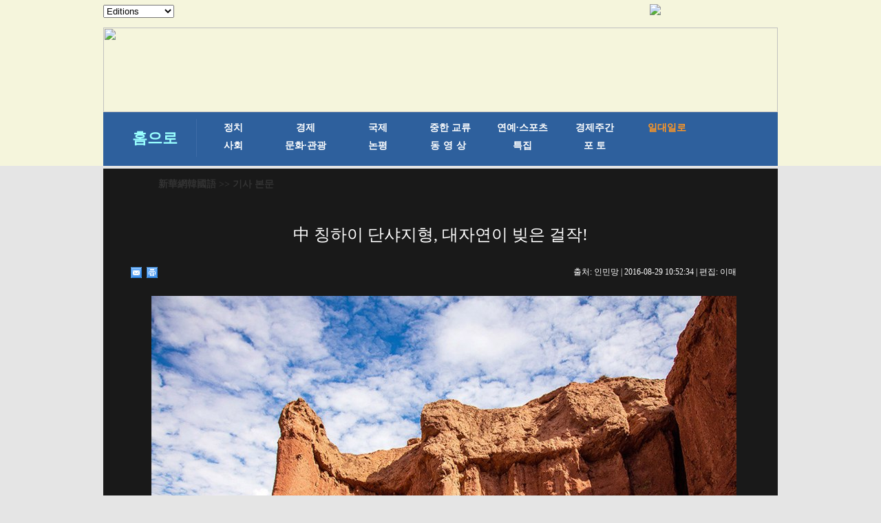

--- FILE ---
content_type: text/html; charset=utf-8
request_url: http://kr.xinhuanet.com/2016-08/29/c_135641665_2.htm
body_size: 5348
content:
<!DOCTYPE html>
<html>
<head>
<meta http-equiv="Content-Type" content="text/html; charset=utf-8" /><meta name="publishid" content="135641665.12.1002.0"/><meta property="og:type" content="article" /><meta property="article:publish_time" content="2016-08-29T16:52:10+08:00" /><meta property="article:author" content="李翔华" /><meta property="article:published_first" content="新华网,http://kr.xinhuanet.com/2016-08/29/c_135641665.htm" /><meta name="pageid" content="11267.11144.0.0.1177336.0.0.0.0.0.113832.135641665"/>
<meta content="width=device-width, initial-scale=1.0, minimum-scale=1.0, maximum-scale=1.0,user-scalable=no" name="viewport" id="viewport" media="screen and (min-width:0px) and (max-width: 767px)" />
<meta name="apple-mobile-web-app-capable" content="yes" />
<meta name="apple-mobile-web-app-status-bar-style" content="black" />
<meta content="telephone=no" name="format-detection" />
<title>
中 칭하이 단샤지형, 대자연이 빚은 걸작!
</title>
<meta name="keywords" content="칭하이,황허,단샤지형
<meta name="description" content="中 칭하이 단샤지형, 대자연이 빚은 걸작!칭하이(靑海)성 구이더(貴德)현의 단샤(丹霞, 단하)지형은 1억 2천만 년 전 형성되었다.
<meta name="source" content="" />
<meta name="robots" content="index,follow" />
<meta name="googlebot" content="index, archive, follow" />
<meta name="section" content="Russian" />
<meta name="subsection" content="" />
<link href="http://kr.xinhuanet.com/xl1/css/style.css" rel="stylesheet" type="text/css" />
<link href="http://www.xinhuanet.com/static/2015/css/common_new_v1.css" rel="stylesheet" type="text/css" />
<link rel="stylesheet" type="text/css" href="http://kr.xinhuanet.com/xl1/css/mobile.css" media="screen and (min-width:0px) and (max-width: 767px)" />
<script type="text/javascript" src="http://kr.xinhuanet.com/xl1/css/jq.js"></script>
<script src="http://kr.xinhuanet.com/xl1/css/share.js"></script><script src="http://kr.xinhuanet.com/xl1/css/share.js"></script>
<link rel="stylesheet" href="http://bdimg.share.baidu.com/static/api/css/share_style0_16.css?v=6aba13f0.css" />
<link rel="stylesheet" href="http://bdimg.share.baidu.com/static/api/css/share_popup.css?v=240f357d.css" />
<link rel="stylesheet" href="http://bdimg.share.baidu.com/static/api/css/select_share.css?v=15f56735.css" />
</head>
<body>
<div id="mobileHeader" class="domMobile">
<a href="http://www.xinhuanet.com/" class="logo"></a> <a href="http://kr.xinhuanet.com/m/index.htm" class="home">新華網韓國語</a> <span class="arrow"></span> <span class="right"><i></i></span>
<div class="mobileNavList clearfix">
<style>
#mobileHeader .mobileNavList { background:#ededed;}
#mobileHeader .nav_mobile a { float:none; width:100%; padding:0;}
#mobileHeader .nav_mobile ul{margin-top:10px; }
#mobileHeader .nav_mobile li{float: left;width: 33%;height: 36px;padding:0 10px;margin-bottom:15px;overflow: hidden;background: rgba(237,237,237,1);box-sizing:border-box;-moz-box-sizing:border-box; -webkit-box-sizing:border-box;}
#mobileHeader .nav_mobile li a{display: block;line-height: 34px;text-align:center;color: #555;font-size: 16px;background: #fff;border: 1px solid #d8d8d8;-moz-border-radius: 5px;-webkit-border-radius: 5px;border-radius: 5px;}
</style>
<div class="nav_mobile">
<ul class="clearfix">
<li> <a href="http://kr.xinhuanet.com/m/index.htm" title="">홈페이지</a> </li>
<li> <a href="http://kr.xinhuanet.com/m/gd.htm" title="">최신뉴스</a> </li>
<li> <a href="http://kr.xinhuanet.com/m/zz.htm" title="">정치</a> </li>
<li> <a href="http://kr.xinhuanet.com/m/jj.htm" title="">경제</a> </li>
<li> <a href="http://kr.xinhuanet.com/m/sh.htm" title="">사회</a> </li>
<li> <a href="http://kr.xinhuanet.com/m/tp.htm" title="">포토</a> </li>
<li> <a href="http://kr.xinhuanet.com/m/zhjl.htm" title="">중한교류</a></li>
<li> <a href="http://kr.xinhuanet.com/m/sp.htm" title="">핫 TV</a> </li>
<li> <a href="http://kr.xinhuanet.com/m/wh.htm" title="">문화</a> </li>
<li> <a href="http://kr.xinhuanet.com/m/wt.htm" title="">연예</a> </li>
<li> <a href="http://kr.xinhuanet.com/m/gg.htm" title="">관광</a> </li>
<li> <a href="http://kr.xinhuanet.com/m/pl.htm" title="">오피니언</a> </li>
<li> <a href="http://kr.xinhuanet.com/m/zhsy.htm" title="">생생 중국어</a> </li>
</ul>
</div>
</div>
</div>
<!--导航栏-->
<div class="daohang">
<iframe src="../../ejymdhl.htm" width="100%" frameborder="0" scrolling="No" height="241px"></iframe>
</div>
<div class="zhengwen">
<!--当前显示位置-->
<div class="con_title">
<p><a href="http://kr.xinhuanet.com/index.htm" target="_blank">新華網韓國語</a> >> 기사 본문</p>
</div>
<div class="clear"></div>
<div class="tupian">
<div class="tupian_biaoti">
<h1>
中 칭하이 단샤지형, 대자연이 빚은 걸작!
</h1>
</div>
<div class="tupian_dayin">
<div class="tupian_dayin_left">
<div class="bdsharebuttonbox"></a><a href="#" class="bds_mail" data-cmd="mail" title="이메일로 보내기"></a><a href="#" class="bds_print" data-cmd="print" title="인쇄"></a></div>
<script>window._bd_share_config={"common":{"bdSnsKey":{},"bdText":"","bdMini":"2","bdMiniList":false,"bdPic":"","bdStyle":"0","bdSize":"16"},"share":{},"selectShare":{"bdContainerClass":null,"bdSelectMiniList":["mail","print"]}};with(document)0[(getElementsByTagName('head')[0]||body).appendChild(createElement('script')).src='http://bdimg.share.baidu.com/static/api/js/share.js?v=89860593.js?cdnversion='+~(-new Date()/36e5)];</script>
</div>
<div class="tupian_dayin_right">
<p>
출처:
인민망 
| 
2016-08-29 10:52:34
| 편집: 
이매
</p>
</div>
<div class="clear"></div>
</div>
<div class="tupian_tushuo">
<span id="content" class="hei14">
</p>
<p style="TEXT-ALIGN: center" align="center"><a href="c_135641665_3.htm"><img id="{3F5B97FA-7B64-42B5-8EF9-B6C896552ADA}" border="0" alt="中         ,           !" src="135641665_14724378868671n.jpg" /></a></p>
<p style="TEXT-ALIGN: center" align="center">　
</span>
<div width="100%">
<p>
<center>
<div id="div_page_roll1" style="display:none">&nbsp;&nbsp; <a href="http://kr.xinhuanet.com/2016-08/29/c_135641665.htm"><img width="34" height="21" border="0" src="http://www.xinhuanet.com/photo/static/articlel.gif" align="center" class="abc" /></a> <a href="http://kr.xinhuanet.com/2016-08/29/c_135641665.htm" class="page-Article">1</a> <span class="page-Article">2</span> <a href="http://kr.xinhuanet.com/2016-08/29/c_135641665_3.htm" class="page-Article">3</a> <a href="http://kr.xinhuanet.com/2016-08/29/c_135641665_4.htm" class="page-Article">4</a> <a href="http://kr.xinhuanet.com/2016-08/29/c_135641665_5.htm" class="page-Article">5</a> <a href="http://kr.xinhuanet.com/2016-08/29/c_135641665_6.htm" class="page-Article">6</a> <a href="http://kr.xinhuanet.com/2016-08/29/c_135641665_7.htm" class="page-Article">7</a> <a href="http://kr.xinhuanet.com/2016-08/29/c_135641665_8.htm" class="page-Article">8</a> <a href="http://kr.xinhuanet.com/2016-08/29/c_135641665_9.htm" class="page-Article">9</a> <a href="http://kr.xinhuanet.com/2016-08/29/c_135641665_10.htm" class="page-Article">10</a> <a href="http://kr.xinhuanet.com/2016-08/29/c_135641665_3.htm"><img width="34" height="21" align="center" border="0" src="http://www.xinhuanet.com/photo/static/articler.gif" class="abc" /></a>&nbsp;&nbsp;<a href="#" onclick="turnpage(2)" STYLE="text-decoration:none"> >>|</a></div>
<div id="div_page_roll2" style="display:none"><a href="#" onclick="turnpage(1)" STYLE="text-decoration:none"> |<<</a>&nbsp;&nbsp; <a href="http://kr.xinhuanet.com/2016-08/29/c_135641665.htm"><img width="34" height="21" border="0" src="http://www.xinhuanet.com/photo/static/articlel.gif" align="center" class="abc" /></a> <a href="http://kr.xinhuanet.com/2016-08/29/c_135641665_11.htm" class="page-Article">11</a> <a href="http://kr.xinhuanet.com/2016-08/29/c_135641665_12.htm" class="page-Article">12</a> <a href="http://kr.xinhuanet.com/2016-08/29/c_135641665_13.htm" class="page-Article">13</a> <a href="http://kr.xinhuanet.com/2016-08/29/c_135641665_14.htm" class="page-Article">14</a> <a href="http://kr.xinhuanet.com/2016-08/29/c_135641665_3.htm"><img width="34" height="21" align="center" border="0" src="http://www.xinhuanet.com/photo/static/articler.gif" class="abc" /></a>&nbsp;&nbsp;</div>
<div id="div_currpage">&nbsp;&nbsp; <a href="http://kr.xinhuanet.com/2016-08/29/c_135641665.htm"><img width="34" height="21" border="0" src="http://www.xinhuanet.com/photo/static/articlel.gif" align="center" class="abc" /></a> <a href="http://kr.xinhuanet.com/2016-08/29/c_135641665.htm" class="page-Article">1</a> <span class="page-Article">2</span> <a href="http://kr.xinhuanet.com/2016-08/29/c_135641665_3.htm" class="page-Article">3</a> <a href="http://kr.xinhuanet.com/2016-08/29/c_135641665_4.htm" class="page-Article">4</a> <a href="http://kr.xinhuanet.com/2016-08/29/c_135641665_5.htm" class="page-Article">5</a> <a href="http://kr.xinhuanet.com/2016-08/29/c_135641665_6.htm" class="page-Article">6</a> <a href="http://kr.xinhuanet.com/2016-08/29/c_135641665_7.htm" class="page-Article">7</a> <a href="http://kr.xinhuanet.com/2016-08/29/c_135641665_8.htm" class="page-Article">8</a> <a href="http://kr.xinhuanet.com/2016-08/29/c_135641665_9.htm" class="page-Article">9</a> <a href="http://kr.xinhuanet.com/2016-08/29/c_135641665_10.htm" class="page-Article">10</a> <a href="http://kr.xinhuanet.com/2016-08/29/c_135641665_3.htm"><img width="34" height="21" align="center" border="0" src="http://www.xinhuanet.com/photo/static/articler.gif" class="abc" /></a>&nbsp;&nbsp;<a href="#" onclick="turnpage(2)" STYLE="text-decoration:none"> >>|</a></div>
</center>
</p>
</div>
<script language="javascript">function turnpage(page){  document.all("div_currpage").innerHTML = document.all("div_page_roll"+page).innerHTML;}</script>
</div>
<div class="fenxiang">
<div class="bdsharebuttonbox"><a href="#" class="bds_xinhua" data-cmd="xinhua" title="신화웨이보로 공유하기"></a><a href="#" class="bds_twi" data-cmd="twi" title="트위터로 공유하기"></a><a href="#" class="bds_fbook" data-cmd="fbook" title="페이스북으로 공유하기"></a><a href="#" class="bds_tsina" data-cmd="tsina" title="시나웨이보로 공유하기"></a><a href="#" class="bds_renren" data-cmd="renren" title="런런으로 공유하기"></a><a href="#" class="bds_weixin" data-cmd="weixin" title="웨이신으로 공유하기"></a></div>
<script>window._bd_share_config={"common":{"bdSnsKey":{},"bdText":"","bdMini":"2","bdMiniList":false,"bdPic":"","bdStyle":"0","bdSize":"16"},"share":{},"selectShare":{"bdContainerClass":null,"bdSelectMiniList":["xinhua","twi","fbook","tsina","renren","weixin"]}};with(document)0[(getElementsByTagName('head')[0]||body).appendChild(createElement('script')).src='http://bdimg.share.baidu.com/static/api/js/share.js?v=89860593.js?cdnversion='+~(-new Date()/36e5)];</script>
</div>
<div class="clear"></div>
</div>
</div>
<div class="zhngwen2">
<div class="zhngwen3_kuai1">
<div class="zhngwen3_kuai1_lanbiao">
<p>핫 갤러리</p>
</div>
<div class="zhngwen3_kuai1_tu">
<div class="zhngwen3_kuai1_tu1">
<a href="http://kr.xinhuanet.com/2016-08/29/c_135641662.htm" target="_blank"><img src="../../titlepic/135641662_1472453991510_title1n.jpg" width="153" height="101" border="0" alt="中공군, 방공&middot;미사일방어 능력 강화, 장&middot;중&middot;근거리 및 고&middot;중&middot;저공 서로 결합하는 작전 체계 구축" /></a>
<p><a href="http://kr.xinhuanet.com/2016-08/29/c_135641662.htm" target="_blank">中공군, 방공·미사일방어 능력 강화, 장·중·근거리 및 고·중·저공 서로 결합하는 작전 체계 구축</a></p>
</div>
<div class="zhngwen3_kuai1_tu1">
<a href="http://kr.xinhuanet.com/2016-08/29/c_135641039.htm" target="_blank"><img src="../../titlepic/135641039_1472432554414_title1n.jpg" width="153" height="101" border="0" alt="조선, 청년동맹 제9차 대회 개막을 경축" /></a>
<p><a href="http://kr.xinhuanet.com/2016-08/29/c_135641039.htm" target="_blank">조선, 청년동맹 제9차 대회 개막을 경축</a></p>
</div>
<div class="zhngwen3_kuai1_tu1">
<a href="http://kr.xinhuanet.com/2016-08/28/c_135639818.htm" target="_blank"><img src="../../titlepic/135639818_1472364376155_title1n.jpg" width="153" height="101" border="0" alt="구이양 男 암 이기기 위해 20년간 헬스해" /></a>
<p><a href="http://kr.xinhuanet.com/2016-08/28/c_135639818.htm" target="_blank">구이양 男 암 이기기 위해 20년간 헬스해</a></p>
</div>
<div class="zhngwen3_kuai1_tu1">
<a href="http://kr.xinhuanet.com/2016-08/28/c_135638460.htm" target="_blank"><img src="../../titlepic/135638460_1472294348608_title1n.jpg" width="153" height="101" border="0" alt="머리에 쟁반 인 &lsquo;배달공&rsquo;, 음식 하나에 2위안 벌어" /></a>
<p><a href="http://kr.xinhuanet.com/2016-08/28/c_135638460.htm" target="_blank">머리에 쟁반 인 ‘배달공’, 음식 하나에 2위안 벌어</a></p>
</div>
<div class="zhngwen3_kuai1_tu1">
<a href="http://kr.xinhuanet.com/2016-08/27/c_135638446.htm" target="_blank"><img src="../../titlepic/135638446_1472293286692_title1n.jpg" width="153" height="101" border="0" alt="2016 미스 베트남 결선, 36명 선수들의 화려한 외모" /></a>
<p><a href="http://kr.xinhuanet.com/2016-08/27/c_135638446.htm" target="_blank">2016 미스 베트남 결선, 36명 선수들의 화려한 외모</a></p>
</div>
<div class="zhngwen3_kuai1_tu1">
<a href="http://kr.xinhuanet.com/2016-08/27/c_135636364.htm" target="_blank"><img src="../../titlepic/135636364_1472200651747_title1n.jpg" width="153" height="101" border="0" alt="비물질문화유산 전수: 몽고족 전통 각궁 제작 현장" /></a>
<p><a href="http://kr.xinhuanet.com/2016-08/27/c_135636364.htm" target="_blank">비물질문화유산 전수: 몽고족 전통 각궁 제작 현장</a></p>
</div>
<div class="zhngwen3_kuai1_tu1">
<a href="http://kr.xinhuanet.com/2016-08/27/c_135636419.htm" target="_blank"><img src="../../titlepic/135636419_1472201135382_title1n.jpg" width="153" height="101" border="0" alt="칭다오 수집 애호가, 담뱃갑 겉표지 8만 가지 수집" /></a>
<p><a href="http://kr.xinhuanet.com/2016-08/27/c_135636419.htm" target="_blank">칭다오 수집 애호가, 담뱃갑 겉표지 8만 가지 수집</a></p>
</div>
<div class="zhngwen3_kuai1_tu1">
<a href="http://kr.xinhuanet.com/2016-08/26/c_135632965.htm" target="_blank"><img src="../../titlepic/135632965_1472110022786_title1n.jpg" width="153" height="101" border="0" alt="91세 母 길 잃어버릴까 함께 출근하는 50대 남성" /></a>
<p><a href="http://kr.xinhuanet.com/2016-08/26/c_135632965.htm" target="_blank">91세 母 길 잃어버릴까 함께 출근하는 50대 남성</a></p>
</div>
<div class="zhngwen3_kuai1_tu1">
<a href="http://kr.xinhuanet.com/2016-08/24/c_135629342.htm" target="_blank"><img src="../../titlepic/135629342_1472015014265_title1n.jpg" width="153" height="101" border="0" alt="韓 군부측, 朝에서 잠수함탄도미사일 한 발 발사했다고" /></a>
<p><a href="http://kr.xinhuanet.com/2016-08/24/c_135629342.htm" target="_blank">韓 군부측, 朝에서 잠수함탄도미사일 한 발 발사했다고</a></p>
</div>
<div class="zhngwen3_kuai1_tu1">
<a href="http://kr.xinhuanet.com/2016-08/24/c_135629132.htm" target="_blank"><img src="../../titlepic/135629132_1472009673358_title1n.jpg" width="153" height="101" border="0" alt="중국 화성 지표탐사차량 외형 공개...4개 &quot;큰 날개&quot; 부착" /></a>
<p><a href="http://kr.xinhuanet.com/2016-08/24/c_135629132.htm" target="_blank">중국 화성 지표탐사차량 외형 공개...4개 "큰 날개" 부착</a></p>
</div>
</div>
<div class="gengduo"></div>
<div class="clear"></div>
</div>
<div class="zhngwen3_kuai1">
<div class="zhngwen3_kuai1_lanbiao">
<p>최신 기사</p>
</div>
<div class="zhngwen3_kuai1_tu">
<div class="zhngwen3_kuai1_tu1">
<a href="http://kr.xinhuanet.com/2016-08/29/c_135641763.htm" target="_blank"><img src="../../titlepic/135641763_1472440639157_title1n.jpg" width="153" height="101" border="0" alt="난징 거대 황금 반지, 무게 약 83kg 달해" /></a>
<p><a href="http://kr.xinhuanet.com/2016-08/29/c_135641763.htm" target="_blank">난징 거대 황금 반지, 무게 약 83kg 달해</a></p>
</div>
<div class="zhngwen3_kuai1_tu1">
<a href="http://kr.xinhuanet.com/2016-08/29/c_135641665.htm" target="_blank"><img src="../../titlepic/135641665_1472438675091_title1n.jpg" width="153" height="101" border="0" alt="中 칭하이 단샤지형, 대자연이 빚은 걸작!" /></a>
<p><a href="http://kr.xinhuanet.com/2016-08/29/c_135641665.htm" target="_blank">中 칭하이 단샤지형, 대자연이 빚은 걸작!</a></p>
</div>
<div class="zhngwen3_kuai1_tu1">
<a href="http://kr.xinhuanet.com/2016-08/29/c_135641161.htm" target="_blank"><img src="../../titlepic/135641161_1472436751107_title1n.jpg" width="153" height="101" border="0" alt="[줌인 G20] &quot;도시베란다&quot;의 황홀한 야경" /></a>
<p><a href="http://kr.xinhuanet.com/2016-08/29/c_135641161.htm" target="_blank">[줌인 G20] "도시베란다"의 황홀한 야경</a></p>
</div>
<div class="zhngwen3_kuai1_tu1">
<a href="http://kr.xinhuanet.com/2016-08/29/c_135639946.htm" target="_blank"><img src="../../titlepic/135639946_1472372927682_title1n.jpg" width="153" height="101" border="0" alt="린윤 길거리 화보 공개, 상큼하고 해맑은 눈빛" /></a>
<p><a href="http://kr.xinhuanet.com/2016-08/29/c_135639946.htm" target="_blank">린윤 길거리 화보 공개, 상큼하고 해맑은 눈빛</a></p>
</div>
<div class="zhngwen3_kuai1_tu1">
<a href="http://kr.xinhuanet.com/2016-08/29/c_135639947.htm" target="_blank"><img src="../../titlepic/135639947_1472370527030_title1n.jpg" width="153" height="101" border="0" alt="황찬찬 초가을 길거리 화보 공개, 풋풋한 청춘 매력 넘쳐" /></a>
<p><a href="http://kr.xinhuanet.com/2016-08/29/c_135639947.htm" target="_blank">황찬찬 초가을 길거리 화보 공개, 풋풋한 청춘 매력 넘쳐</a></p>
</div>
<div class="zhngwen3_kuai1_tu1">
<a href="http://kr.xinhuanet.com/2016-08/29/c_135639942.htm" target="_blank"><img src="../../titlepic/135639942_1472373472598_title1n.jpg" width="153" height="101" border="0" alt="2016추계 광둥패션주간: 제1회 광둥10대 속옷 디자이너의 속옷쇼" /></a>
<p><a href="http://kr.xinhuanet.com/2016-08/29/c_135639942.htm" target="_blank">2016추계 광둥패션주간: 제1회 광둥10대 속옷 디자이너의 속옷쇼</a></p>
</div>
<div class="zhngwen3_kuai1_tu1">
<a href="http://kr.xinhuanet.com/2016-08/28/c_135639945.htm" target="_blank"><img src="../../titlepic/135639945_1472370306843_title1n.jpg" width="153" height="101" border="0" alt="G20테마화단 항저우 길거리서 선보여" /></a>
<p><a href="http://kr.xinhuanet.com/2016-08/28/c_135639945.htm" target="_blank">G20테마화단 항저우 길거리서 선보여</a></p>
</div>
<div class="zhngwen3_kuai1_tu1">
<a href="http://kr.xinhuanet.com/2016-08/28/c_135639340.htm" target="_blank"><img src="../../titlepic/135639340_1472352411615_title1n.jpg" width="153" height="101" border="0" alt="[줌인 G20] 항저우의 하루" /></a>
<p><a href="http://kr.xinhuanet.com/2016-08/28/c_135639340.htm" target="_blank">[줌인 G20] 항저우의 하루</a></p>
</div>
<div class="zhngwen3_kuai1_tu1">
<a href="http://kr.xinhuanet.com/2016-08/28/c_135639350.htm" target="_blank"><img src="../../titlepic/135639350_1472348362851_title1n.jpg" width="153" height="101" border="0" alt="폭염에 반려동물 수영장 인기, 예약 줄이어" /></a>
<p><a href="http://kr.xinhuanet.com/2016-08/28/c_135639350.htm" target="_blank">폭염에 반려동물 수영장 인기, 예약 줄이어</a></p>
</div>
<div class="zhngwen3_kuai1_tu1">
<a href="http://kr.xinhuanet.com/2016-08/28/c_135638461.htm" target="_blank"><img src="../../titlepic/135638461_1472295293532_title1n.jpg" width="153" height="101" border="0" alt="중국 드라마 &lsquo;마작(麻雀)&rsquo; 제작발표회 가져...저우둥위 등 참석" /></a>
<p><a href="http://kr.xinhuanet.com/2016-08/28/c_135638461.htm" target="_blank">중국 드라마 ‘마작(麻雀)’ 제작발표회 가져...저우둥위 등 참석</a></p>
</div>
</div>
<div class="clear"></div>
</div>
<div class="gengduo"></div>
<div class="clear"></div>
</div>
</div>
</div>
<div class="footer">
<div class="tiao_h"></div>
<div class="tiao_h2">
<ul>
<li><a href="http://kr.xinhuanet.com/2014-02/10/c_133068485.htm" target="_blank">新華網韓國語</a></li>
<li>|</li>
<li><a href="http://kr.xinhuanet.com/2014-01/24/c_133068500.htm" target="_blank">이용약관</a></li>
<li>|</li>
<li><a href="http://kr.xinhuanet.com/2014-01/24/c_133068538.htm" target="_blank">제휴제안</a></li>
<li>|</li>
<li><a href="http://kr.xinhuanet.com/2014-01/24/c_133068572.htm" target="_blank">기사제보</a></li>
<li>|</li>
<li><a href="http://kr.xinhuanet.com/2014-01/24/c_133068604.htm" target="_blank">광고문의</a></li>
<li>|</li>
<li><a href="http://kr.xinhuanet.com/2014-01/24/c_133068621.htm" target="_blank">오시는 길</a></li>
</ul>
</div>
<p>주소: 베이징시 시청(西城)구 쉬안우먼시다제(宣武門西大街) 갑(甲) 129호</p>
<div class="clear"></div>
<p>Tel:+86-10-8805-0871 | E-mail: xinhuakorea@126.com</p>
<div class="clear"></div>
<h4>Copyright 2000-2016 XINHUANET.com All Rights Reserved. 신화망 한국어판에서 게재된 신화사 및 신화망 각종</h4>
<h5>콘텐츠(기사)는 저작권법의 보호를 받은 바, 무단 전재, 복사, 배포 등을 금합니다.</h5>
<div class="clear"></div>
</div>
<script>
//菜单
$("#mobileHeader .right").click(function(){
		var $_this = $(this),
			$_mobileNavList = $("#mobileHeader .mobileNavList");
		if(!$_this.hasClass("open")){
			$_this.addClass("open");
			$_mobileNavList.animate({height:520}, 200);
		}else{
			$_this.removeClass("open");
			$_mobileNavList.animate({height:0}, 200);
		}
	});
</script> 
<div style="display:none"><div id="fwl">010020071350000000000000011100001356416651</div><script type="text/javascript" src="http://webd.home.news.cn/webdig.js?z=1"></script><script type="text/javascript">wd_paramtracker("_wdxid=010020071350000000000000011100001356416651")</script><noscript><img src="http://webd.home.news.cn/1.gif?z=1&_wdxid=010020071350000000000000011100001356416651" border="0" /></noscript></div>   </body>
</html>